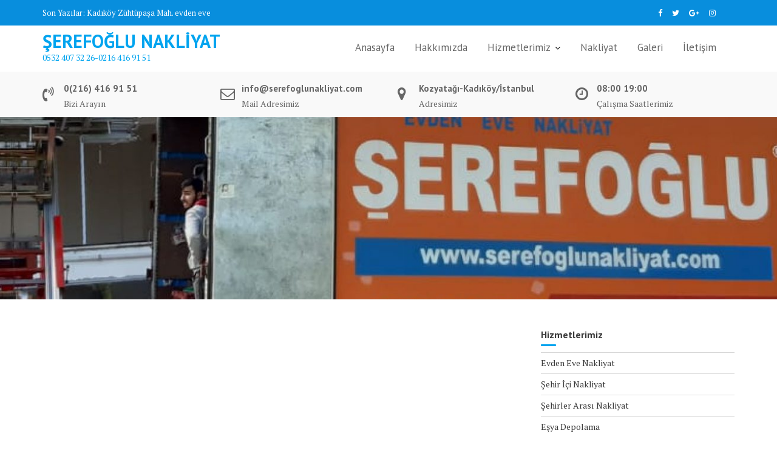

--- FILE ---
content_type: text/html; charset=UTF-8
request_url: https://www.serefoglunakliyat.com/beykoz-ortacesme-mahallesi/
body_size: 12368
content:
<!DOCTYPE html><html lang="tr">
        	<head>

		        <meta charset="UTF-8">
        <meta name="viewport" content="width=device-width, initial-scale=1">
        <link rel="profile" href="//gmpg.org/xfn/11">
        <link rel="pingback" href="https://www.serefoglunakliyat.com/xmlrpc.php">
        <title>BEYKOZ Ortaçeşme mahallesi | ŞEREFOĞLU NAKLİYAT</title>
<meta name='robots' content='max-image-preview:large' />

<!-- All in One SEO Pack 2.9.1 by Michael Torbert of Semper Fi Web Design[310,370] -->
<meta name="description"  content="Güçlü, modern, ihtiyaç duyulan her yerde hizmet sunabiliriz." />

<link rel="canonical" href="https://www.serefoglunakliyat.com/beykoz-ortacesme-mahallesi/" />
<!-- /all in one seo pack -->
<link rel='dns-prefetch' href='//www.googletagmanager.com' />
<link rel='dns-prefetch' href='//fonts.googleapis.com' />
<link rel='dns-prefetch' href='//pagead2.googlesyndication.com' />
<link rel="alternate" type="application/rss+xml" title="ŞEREFOĞLU NAKLİYAT &raquo; beslemesi" href="https://www.serefoglunakliyat.com/feed/" />
<link rel="alternate" type="application/rss+xml" title="ŞEREFOĞLU NAKLİYAT &raquo; yorum beslemesi" href="https://www.serefoglunakliyat.com/comments/feed/" />
<link rel="alternate" type="application/rss+xml" title="ŞEREFOĞLU NAKLİYAT &raquo; BEYKOZ Ortaçeşme mahallesi yorum beslemesi" href="https://www.serefoglunakliyat.com/beykoz-ortacesme-mahallesi/feed/" />
<script type="text/javascript">
window._wpemojiSettings = {"baseUrl":"https:\/\/s.w.org\/images\/core\/emoji\/14.0.0\/72x72\/","ext":".png","svgUrl":"https:\/\/s.w.org\/images\/core\/emoji\/14.0.0\/svg\/","svgExt":".svg","source":{"concatemoji":"https:\/\/www.serefoglunakliyat.com\/wp-includes\/js\/wp-emoji-release.min.js?ver=6.2.8"}};
/*! This file is auto-generated */
!function(e,a,t){var n,r,o,i=a.createElement("canvas"),p=i.getContext&&i.getContext("2d");function s(e,t){p.clearRect(0,0,i.width,i.height),p.fillText(e,0,0);e=i.toDataURL();return p.clearRect(0,0,i.width,i.height),p.fillText(t,0,0),e===i.toDataURL()}function c(e){var t=a.createElement("script");t.src=e,t.defer=t.type="text/javascript",a.getElementsByTagName("head")[0].appendChild(t)}for(o=Array("flag","emoji"),t.supports={everything:!0,everythingExceptFlag:!0},r=0;r<o.length;r++)t.supports[o[r]]=function(e){if(p&&p.fillText)switch(p.textBaseline="top",p.font="600 32px Arial",e){case"flag":return s("\ud83c\udff3\ufe0f\u200d\u26a7\ufe0f","\ud83c\udff3\ufe0f\u200b\u26a7\ufe0f")?!1:!s("\ud83c\uddfa\ud83c\uddf3","\ud83c\uddfa\u200b\ud83c\uddf3")&&!s("\ud83c\udff4\udb40\udc67\udb40\udc62\udb40\udc65\udb40\udc6e\udb40\udc67\udb40\udc7f","\ud83c\udff4\u200b\udb40\udc67\u200b\udb40\udc62\u200b\udb40\udc65\u200b\udb40\udc6e\u200b\udb40\udc67\u200b\udb40\udc7f");case"emoji":return!s("\ud83e\udef1\ud83c\udffb\u200d\ud83e\udef2\ud83c\udfff","\ud83e\udef1\ud83c\udffb\u200b\ud83e\udef2\ud83c\udfff")}return!1}(o[r]),t.supports.everything=t.supports.everything&&t.supports[o[r]],"flag"!==o[r]&&(t.supports.everythingExceptFlag=t.supports.everythingExceptFlag&&t.supports[o[r]]);t.supports.everythingExceptFlag=t.supports.everythingExceptFlag&&!t.supports.flag,t.DOMReady=!1,t.readyCallback=function(){t.DOMReady=!0},t.supports.everything||(n=function(){t.readyCallback()},a.addEventListener?(a.addEventListener("DOMContentLoaded",n,!1),e.addEventListener("load",n,!1)):(e.attachEvent("onload",n),a.attachEvent("onreadystatechange",function(){"complete"===a.readyState&&t.readyCallback()})),(e=t.source||{}).concatemoji?c(e.concatemoji):e.wpemoji&&e.twemoji&&(c(e.twemoji),c(e.wpemoji)))}(window,document,window._wpemojiSettings);
</script>
<style type="text/css">
img.wp-smiley,
img.emoji {
	display: inline !important;
	border: none !important;
	box-shadow: none !important;
	height: 1em !important;
	width: 1em !important;
	margin: 0 0.07em !important;
	vertical-align: -0.1em !important;
	background: none !important;
	padding: 0 !important;
}
</style>
	<link rel='stylesheet' id='wp-block-library-css' href='https://www.serefoglunakliyat.com/wp-includes/css/dist/block-library/style.min.css?ver=6.2.8' type='text/css' media='all' />
<style id='wp-block-library-theme-inline-css' type='text/css'>
.wp-block-audio figcaption{color:#555;font-size:13px;text-align:center}.is-dark-theme .wp-block-audio figcaption{color:hsla(0,0%,100%,.65)}.wp-block-audio{margin:0 0 1em}.wp-block-code{border:1px solid #ccc;border-radius:4px;font-family:Menlo,Consolas,monaco,monospace;padding:.8em 1em}.wp-block-embed figcaption{color:#555;font-size:13px;text-align:center}.is-dark-theme .wp-block-embed figcaption{color:hsla(0,0%,100%,.65)}.wp-block-embed{margin:0 0 1em}.blocks-gallery-caption{color:#555;font-size:13px;text-align:center}.is-dark-theme .blocks-gallery-caption{color:hsla(0,0%,100%,.65)}.wp-block-image figcaption{color:#555;font-size:13px;text-align:center}.is-dark-theme .wp-block-image figcaption{color:hsla(0,0%,100%,.65)}.wp-block-image{margin:0 0 1em}.wp-block-pullquote{border-bottom:4px solid;border-top:4px solid;color:currentColor;margin-bottom:1.75em}.wp-block-pullquote cite,.wp-block-pullquote footer,.wp-block-pullquote__citation{color:currentColor;font-size:.8125em;font-style:normal;text-transform:uppercase}.wp-block-quote{border-left:.25em solid;margin:0 0 1.75em;padding-left:1em}.wp-block-quote cite,.wp-block-quote footer{color:currentColor;font-size:.8125em;font-style:normal;position:relative}.wp-block-quote.has-text-align-right{border-left:none;border-right:.25em solid;padding-left:0;padding-right:1em}.wp-block-quote.has-text-align-center{border:none;padding-left:0}.wp-block-quote.is-large,.wp-block-quote.is-style-large,.wp-block-quote.is-style-plain{border:none}.wp-block-search .wp-block-search__label{font-weight:700}.wp-block-search__button{border:1px solid #ccc;padding:.375em .625em}:where(.wp-block-group.has-background){padding:1.25em 2.375em}.wp-block-separator.has-css-opacity{opacity:.4}.wp-block-separator{border:none;border-bottom:2px solid;margin-left:auto;margin-right:auto}.wp-block-separator.has-alpha-channel-opacity{opacity:1}.wp-block-separator:not(.is-style-wide):not(.is-style-dots){width:100px}.wp-block-separator.has-background:not(.is-style-dots){border-bottom:none;height:1px}.wp-block-separator.has-background:not(.is-style-wide):not(.is-style-dots){height:2px}.wp-block-table{margin:0 0 1em}.wp-block-table td,.wp-block-table th{word-break:normal}.wp-block-table figcaption{color:#555;font-size:13px;text-align:center}.is-dark-theme .wp-block-table figcaption{color:hsla(0,0%,100%,.65)}.wp-block-video figcaption{color:#555;font-size:13px;text-align:center}.is-dark-theme .wp-block-video figcaption{color:hsla(0,0%,100%,.65)}.wp-block-video{margin:0 0 1em}.wp-block-template-part.has-background{margin-bottom:0;margin-top:0;padding:1.25em 2.375em}
</style>
<link rel='stylesheet' id='classic-theme-styles-css' href='https://www.serefoglunakliyat.com/wp-includes/css/classic-themes.min.css?ver=6.2.8' type='text/css' media='all' />
<style id='global-styles-inline-css' type='text/css'>
body{--wp--preset--color--black: #000000;--wp--preset--color--cyan-bluish-gray: #abb8c3;--wp--preset--color--white: #ffffff;--wp--preset--color--pale-pink: #f78da7;--wp--preset--color--vivid-red: #cf2e2e;--wp--preset--color--luminous-vivid-orange: #ff6900;--wp--preset--color--luminous-vivid-amber: #fcb900;--wp--preset--color--light-green-cyan: #7bdcb5;--wp--preset--color--vivid-green-cyan: #00d084;--wp--preset--color--pale-cyan-blue: #8ed1fc;--wp--preset--color--vivid-cyan-blue: #0693e3;--wp--preset--color--vivid-purple: #9b51e0;--wp--preset--gradient--vivid-cyan-blue-to-vivid-purple: linear-gradient(135deg,rgba(6,147,227,1) 0%,rgb(155,81,224) 100%);--wp--preset--gradient--light-green-cyan-to-vivid-green-cyan: linear-gradient(135deg,rgb(122,220,180) 0%,rgb(0,208,130) 100%);--wp--preset--gradient--luminous-vivid-amber-to-luminous-vivid-orange: linear-gradient(135deg,rgba(252,185,0,1) 0%,rgba(255,105,0,1) 100%);--wp--preset--gradient--luminous-vivid-orange-to-vivid-red: linear-gradient(135deg,rgba(255,105,0,1) 0%,rgb(207,46,46) 100%);--wp--preset--gradient--very-light-gray-to-cyan-bluish-gray: linear-gradient(135deg,rgb(238,238,238) 0%,rgb(169,184,195) 100%);--wp--preset--gradient--cool-to-warm-spectrum: linear-gradient(135deg,rgb(74,234,220) 0%,rgb(151,120,209) 20%,rgb(207,42,186) 40%,rgb(238,44,130) 60%,rgb(251,105,98) 80%,rgb(254,248,76) 100%);--wp--preset--gradient--blush-light-purple: linear-gradient(135deg,rgb(255,206,236) 0%,rgb(152,150,240) 100%);--wp--preset--gradient--blush-bordeaux: linear-gradient(135deg,rgb(254,205,165) 0%,rgb(254,45,45) 50%,rgb(107,0,62) 100%);--wp--preset--gradient--luminous-dusk: linear-gradient(135deg,rgb(255,203,112) 0%,rgb(199,81,192) 50%,rgb(65,88,208) 100%);--wp--preset--gradient--pale-ocean: linear-gradient(135deg,rgb(255,245,203) 0%,rgb(182,227,212) 50%,rgb(51,167,181) 100%);--wp--preset--gradient--electric-grass: linear-gradient(135deg,rgb(202,248,128) 0%,rgb(113,206,126) 100%);--wp--preset--gradient--midnight: linear-gradient(135deg,rgb(2,3,129) 0%,rgb(40,116,252) 100%);--wp--preset--duotone--dark-grayscale: url('#wp-duotone-dark-grayscale');--wp--preset--duotone--grayscale: url('#wp-duotone-grayscale');--wp--preset--duotone--purple-yellow: url('#wp-duotone-purple-yellow');--wp--preset--duotone--blue-red: url('#wp-duotone-blue-red');--wp--preset--duotone--midnight: url('#wp-duotone-midnight');--wp--preset--duotone--magenta-yellow: url('#wp-duotone-magenta-yellow');--wp--preset--duotone--purple-green: url('#wp-duotone-purple-green');--wp--preset--duotone--blue-orange: url('#wp-duotone-blue-orange');--wp--preset--font-size--small: 13px;--wp--preset--font-size--medium: 20px;--wp--preset--font-size--large: 36px;--wp--preset--font-size--x-large: 42px;--wp--preset--spacing--20: 0.44rem;--wp--preset--spacing--30: 0.67rem;--wp--preset--spacing--40: 1rem;--wp--preset--spacing--50: 1.5rem;--wp--preset--spacing--60: 2.25rem;--wp--preset--spacing--70: 3.38rem;--wp--preset--spacing--80: 5.06rem;--wp--preset--shadow--natural: 6px 6px 9px rgba(0, 0, 0, 0.2);--wp--preset--shadow--deep: 12px 12px 50px rgba(0, 0, 0, 0.4);--wp--preset--shadow--sharp: 6px 6px 0px rgba(0, 0, 0, 0.2);--wp--preset--shadow--outlined: 6px 6px 0px -3px rgba(255, 255, 255, 1), 6px 6px rgba(0, 0, 0, 1);--wp--preset--shadow--crisp: 6px 6px 0px rgba(0, 0, 0, 1);}:where(.is-layout-flex){gap: 0.5em;}body .is-layout-flow > .alignleft{float: left;margin-inline-start: 0;margin-inline-end: 2em;}body .is-layout-flow > .alignright{float: right;margin-inline-start: 2em;margin-inline-end: 0;}body .is-layout-flow > .aligncenter{margin-left: auto !important;margin-right: auto !important;}body .is-layout-constrained > .alignleft{float: left;margin-inline-start: 0;margin-inline-end: 2em;}body .is-layout-constrained > .alignright{float: right;margin-inline-start: 2em;margin-inline-end: 0;}body .is-layout-constrained > .aligncenter{margin-left: auto !important;margin-right: auto !important;}body .is-layout-constrained > :where(:not(.alignleft):not(.alignright):not(.alignfull)){max-width: var(--wp--style--global--content-size);margin-left: auto !important;margin-right: auto !important;}body .is-layout-constrained > .alignwide{max-width: var(--wp--style--global--wide-size);}body .is-layout-flex{display: flex;}body .is-layout-flex{flex-wrap: wrap;align-items: center;}body .is-layout-flex > *{margin: 0;}:where(.wp-block-columns.is-layout-flex){gap: 2em;}.has-black-color{color: var(--wp--preset--color--black) !important;}.has-cyan-bluish-gray-color{color: var(--wp--preset--color--cyan-bluish-gray) !important;}.has-white-color{color: var(--wp--preset--color--white) !important;}.has-pale-pink-color{color: var(--wp--preset--color--pale-pink) !important;}.has-vivid-red-color{color: var(--wp--preset--color--vivid-red) !important;}.has-luminous-vivid-orange-color{color: var(--wp--preset--color--luminous-vivid-orange) !important;}.has-luminous-vivid-amber-color{color: var(--wp--preset--color--luminous-vivid-amber) !important;}.has-light-green-cyan-color{color: var(--wp--preset--color--light-green-cyan) !important;}.has-vivid-green-cyan-color{color: var(--wp--preset--color--vivid-green-cyan) !important;}.has-pale-cyan-blue-color{color: var(--wp--preset--color--pale-cyan-blue) !important;}.has-vivid-cyan-blue-color{color: var(--wp--preset--color--vivid-cyan-blue) !important;}.has-vivid-purple-color{color: var(--wp--preset--color--vivid-purple) !important;}.has-black-background-color{background-color: var(--wp--preset--color--black) !important;}.has-cyan-bluish-gray-background-color{background-color: var(--wp--preset--color--cyan-bluish-gray) !important;}.has-white-background-color{background-color: var(--wp--preset--color--white) !important;}.has-pale-pink-background-color{background-color: var(--wp--preset--color--pale-pink) !important;}.has-vivid-red-background-color{background-color: var(--wp--preset--color--vivid-red) !important;}.has-luminous-vivid-orange-background-color{background-color: var(--wp--preset--color--luminous-vivid-orange) !important;}.has-luminous-vivid-amber-background-color{background-color: var(--wp--preset--color--luminous-vivid-amber) !important;}.has-light-green-cyan-background-color{background-color: var(--wp--preset--color--light-green-cyan) !important;}.has-vivid-green-cyan-background-color{background-color: var(--wp--preset--color--vivid-green-cyan) !important;}.has-pale-cyan-blue-background-color{background-color: var(--wp--preset--color--pale-cyan-blue) !important;}.has-vivid-cyan-blue-background-color{background-color: var(--wp--preset--color--vivid-cyan-blue) !important;}.has-vivid-purple-background-color{background-color: var(--wp--preset--color--vivid-purple) !important;}.has-black-border-color{border-color: var(--wp--preset--color--black) !important;}.has-cyan-bluish-gray-border-color{border-color: var(--wp--preset--color--cyan-bluish-gray) !important;}.has-white-border-color{border-color: var(--wp--preset--color--white) !important;}.has-pale-pink-border-color{border-color: var(--wp--preset--color--pale-pink) !important;}.has-vivid-red-border-color{border-color: var(--wp--preset--color--vivid-red) !important;}.has-luminous-vivid-orange-border-color{border-color: var(--wp--preset--color--luminous-vivid-orange) !important;}.has-luminous-vivid-amber-border-color{border-color: var(--wp--preset--color--luminous-vivid-amber) !important;}.has-light-green-cyan-border-color{border-color: var(--wp--preset--color--light-green-cyan) !important;}.has-vivid-green-cyan-border-color{border-color: var(--wp--preset--color--vivid-green-cyan) !important;}.has-pale-cyan-blue-border-color{border-color: var(--wp--preset--color--pale-cyan-blue) !important;}.has-vivid-cyan-blue-border-color{border-color: var(--wp--preset--color--vivid-cyan-blue) !important;}.has-vivid-purple-border-color{border-color: var(--wp--preset--color--vivid-purple) !important;}.has-vivid-cyan-blue-to-vivid-purple-gradient-background{background: var(--wp--preset--gradient--vivid-cyan-blue-to-vivid-purple) !important;}.has-light-green-cyan-to-vivid-green-cyan-gradient-background{background: var(--wp--preset--gradient--light-green-cyan-to-vivid-green-cyan) !important;}.has-luminous-vivid-amber-to-luminous-vivid-orange-gradient-background{background: var(--wp--preset--gradient--luminous-vivid-amber-to-luminous-vivid-orange) !important;}.has-luminous-vivid-orange-to-vivid-red-gradient-background{background: var(--wp--preset--gradient--luminous-vivid-orange-to-vivid-red) !important;}.has-very-light-gray-to-cyan-bluish-gray-gradient-background{background: var(--wp--preset--gradient--very-light-gray-to-cyan-bluish-gray) !important;}.has-cool-to-warm-spectrum-gradient-background{background: var(--wp--preset--gradient--cool-to-warm-spectrum) !important;}.has-blush-light-purple-gradient-background{background: var(--wp--preset--gradient--blush-light-purple) !important;}.has-blush-bordeaux-gradient-background{background: var(--wp--preset--gradient--blush-bordeaux) !important;}.has-luminous-dusk-gradient-background{background: var(--wp--preset--gradient--luminous-dusk) !important;}.has-pale-ocean-gradient-background{background: var(--wp--preset--gradient--pale-ocean) !important;}.has-electric-grass-gradient-background{background: var(--wp--preset--gradient--electric-grass) !important;}.has-midnight-gradient-background{background: var(--wp--preset--gradient--midnight) !important;}.has-small-font-size{font-size: var(--wp--preset--font-size--small) !important;}.has-medium-font-size{font-size: var(--wp--preset--font-size--medium) !important;}.has-large-font-size{font-size: var(--wp--preset--font-size--large) !important;}.has-x-large-font-size{font-size: var(--wp--preset--font-size--x-large) !important;}
.wp-block-navigation a:where(:not(.wp-element-button)){color: inherit;}
:where(.wp-block-columns.is-layout-flex){gap: 2em;}
.wp-block-pullquote{font-size: 1.5em;line-height: 1.6;}
</style>
<link rel='stylesheet' id='contact-form-7-css' href='https://www.serefoglunakliyat.com/wp-content/plugins/contact-form-7/includes/css/styles.css?ver=5.0.5' type='text/css' media='all' />
<link rel='stylesheet' id='medical-circle-googleapis-css' href='//fonts.googleapis.com/css?family=PT+Sans:400,700|PT+Serif:400,700' type='text/css' media='all' />
<link rel='stylesheet' id='bootstrap-css' href='https://www.serefoglunakliyat.com/wp-content/themes/medical-circle/assets/library/bootstrap/css/bootstrap.min.css?ver=3.3.6' type='text/css' media='all' />
<link rel='stylesheet' id='font-awesome-css' href='https://www.serefoglunakliyat.com/wp-content/themes/medical-circle/assets/library/Font-Awesome/css/font-awesome.min.css?ver=4.5.0' type='text/css' media='all' />
<link rel='stylesheet' id='slick-css' href='https://www.serefoglunakliyat.com/wp-content/themes/medical-circle/assets/library/slick/slick.css?ver=1.3.3' type='text/css' media='all' />
<link rel='stylesheet' id='magnific-popup-css' href='https://www.serefoglunakliyat.com/wp-content/themes/medical-circle/assets/library/magnific-popup/magnific-popup.css?ver=1.1.0' type='text/css' media='all' />
<link rel='stylesheet' id='medical-circle-style-css' href='https://www.serefoglunakliyat.com/wp-content/themes/medical-circle/style.css?ver=6.2.8' type='text/css' media='all' />
<style id='medical-circle-style-inline-css' type='text/css'>

              .inner-main-title {
                background-image:url('https://www.serefoglunakliyat.com/wp-content/uploads/cropped-ca7e23b3-2548-43bd-a79f-f6caefdc575f-1.jpg');
                background-repeat:no-repeat;
                background-size:cover;
                background-attachment:fixed;
                background-position: center; 
                height: 300px;
            }
            .top-header,
            article.post .entry-header .year,
            .wpcf7-form input.wpcf7-submit ::before ,
            .btn-primary::before {
                background-color: #088edd;
            }
            .site-footer{
                background-color: #3a3a3a;
            }
            .copy-right{
                background-color: #2d2d2d;
            }
	        .site-title,
	        .site-title a,
	        .site-description,
	        .site-description a,
            a:hover,
            a:active,
            a:focus,
            .widget li a:hover,
            .posted-on a:hover,
            .author.vcard a:hover,
            .cat-links a:hover,
            .comments-link a:hover,
            .edit-link a:hover,
            .tags-links a:hover,
            .byline a:hover,
            .main-navigation .acme-normal-page .current_page_item a,
            .main-navigation .acme-normal-page .current-menu-item a,
            .main-navigation .active a,
            .main-navigation .navbar-nav >li a:hover,
            .team-item h3 a:hover,
            .news-notice-content .news-content a:hover,
            .single-item .fa,
            .department-title-wrapper .department-title.active a,
			.department-title-wrapper .department-title.active a i,
			.department-title-wrapper .department-title:hover a,
			 .at-social .socials li a{
                color: #00a4ef;
            }
            .navbar .navbar-toggle:hover,
            .main-navigation .current_page_ancestor > a:before,
            .comment-form .form-submit input,
            .btn-primary,
            .line > span,
            .wpcf7-form input.wpcf7-submit,
            .wpcf7-form input.wpcf7-submit:hover,
            i.slick-arrow:hover,
            article.post .entry-header,
            .sm-up-container,
            .btn-primary.btn-reverse:before,
            #at-shortcode-bootstrap-modal .modal-header{
                background-color: #00a4ef;
                color:#fff;
            }
            .blog article.sticky{
                border: 2px solid #00a4ef;
            }
</style>
<link rel='stylesheet' id='medical-circle-block-front-styles-css' href='https://www.serefoglunakliyat.com/wp-content/themes/medical-circle/acmethemes/gutenberg/gutenberg-front.css?ver=1.0' type='text/css' media='all' />
<script type='text/javascript' src='https://www.serefoglunakliyat.com/wp-includes/js/jquery/jquery.min.js?ver=3.6.4' id='jquery-core-js'></script>
<script type='text/javascript' src='https://www.serefoglunakliyat.com/wp-includes/js/jquery/jquery-migrate.min.js?ver=3.4.0' id='jquery-migrate-js'></script>
<!--[if lt IE 9]>
<script type='text/javascript' src='https://www.serefoglunakliyat.com/wp-content/themes/medical-circle/assets/library/html5shiv/html5shiv.min.js?ver=3.7.3' id='html5-js'></script>
<![endif]-->
<!--[if lt IE 9]>
<script type='text/javascript' src='https://www.serefoglunakliyat.com/wp-content/themes/medical-circle/assets/library/respond/respond.min.js?ver=1.1.2' id='respond-js'></script>
<![endif]-->

<!-- Site Kit tarafından eklenen Google etiketi (gtag.js) snippet&#039;i -->
<!-- Google Analytics snippet added by Site Kit -->
<script type='text/javascript' src='https://www.googletagmanager.com/gtag/js?id=GT-M3998M6G' id='google_gtagjs-js' async></script>
<script type='text/javascript' id='google_gtagjs-js-after'>
window.dataLayer = window.dataLayer || [];function gtag(){dataLayer.push(arguments);}
gtag("set","linker",{"domains":["www.serefoglunakliyat.com"]});
gtag("js", new Date());
gtag("set", "developer_id.dZTNiMT", true);
gtag("config", "GT-M3998M6G");
 window._googlesitekit = window._googlesitekit || {}; window._googlesitekit.throttledEvents = []; window._googlesitekit.gtagEvent = (name, data) => { var key = JSON.stringify( { name, data } ); if ( !! window._googlesitekit.throttledEvents[ key ] ) { return; } window._googlesitekit.throttledEvents[ key ] = true; setTimeout( () => { delete window._googlesitekit.throttledEvents[ key ]; }, 5 ); gtag( "event", name, { ...data, event_source: "site-kit" } ); }; 
</script>
<link rel="https://api.w.org/" href="https://www.serefoglunakliyat.com/wp-json/" /><link rel="alternate" type="application/json" href="https://www.serefoglunakliyat.com/wp-json/wp/v2/posts/1628" /><link rel="EditURI" type="application/rsd+xml" title="RSD" href="https://www.serefoglunakliyat.com/xmlrpc.php?rsd" />
<link rel="wlwmanifest" type="application/wlwmanifest+xml" href="https://www.serefoglunakliyat.com/wp-includes/wlwmanifest.xml" />
<meta name="generator" content="WordPress 6.2.8" />
<link rel='shortlink' href='https://www.serefoglunakliyat.com/?p=1628' />
<link rel="alternate" type="application/json+oembed" href="https://www.serefoglunakliyat.com/wp-json/oembed/1.0/embed?url=https%3A%2F%2Fwww.serefoglunakliyat.com%2Fbeykoz-ortacesme-mahallesi%2F" />
<link rel="alternate" type="text/xml+oembed" href="https://www.serefoglunakliyat.com/wp-json/oembed/1.0/embed?url=https%3A%2F%2Fwww.serefoglunakliyat.com%2Fbeykoz-ortacesme-mahallesi%2F&#038;format=xml" />
<meta name="generator" content="Site Kit by Google 1.165.0" />
<!-- Site Kit tarafından eklenen Google AdSense meta etiketleri -->
<meta name="google-adsense-platform-account" content="ca-host-pub-2644536267352236">
<meta name="google-adsense-platform-domain" content="sitekit.withgoogle.com">
<!-- Site Kit tarafından eklenen Google AdSense meta etiketlerine son verin -->

<!-- Google AdSense snippet added by Site Kit -->
<script async="async" src="https://pagead2.googlesyndication.com/pagead/js/adsbygoogle.js?client=ca-pub-3228285071868595&amp;host=ca-host-pub-2644536267352236" crossorigin="anonymous" type="text/javascript"></script>

<!-- End Google AdSense snippet added by Site Kit -->

	</head>
<body class="post-template-default single single-post postid-1628 single-format-standard acme-animate right-sidebar">

<svg xmlns="http://www.w3.org/2000/svg" viewBox="0 0 0 0" width="0" height="0" focusable="false" role="none" style="visibility: hidden; position: absolute; left: -9999px; overflow: hidden;" ><defs><filter id="wp-duotone-dark-grayscale"><feColorMatrix color-interpolation-filters="sRGB" type="matrix" values=" .299 .587 .114 0 0 .299 .587 .114 0 0 .299 .587 .114 0 0 .299 .587 .114 0 0 " /><feComponentTransfer color-interpolation-filters="sRGB" ><feFuncR type="table" tableValues="0 0.49803921568627" /><feFuncG type="table" tableValues="0 0.49803921568627" /><feFuncB type="table" tableValues="0 0.49803921568627" /><feFuncA type="table" tableValues="1 1" /></feComponentTransfer><feComposite in2="SourceGraphic" operator="in" /></filter></defs></svg><svg xmlns="http://www.w3.org/2000/svg" viewBox="0 0 0 0" width="0" height="0" focusable="false" role="none" style="visibility: hidden; position: absolute; left: -9999px; overflow: hidden;" ><defs><filter id="wp-duotone-grayscale"><feColorMatrix color-interpolation-filters="sRGB" type="matrix" values=" .299 .587 .114 0 0 .299 .587 .114 0 0 .299 .587 .114 0 0 .299 .587 .114 0 0 " /><feComponentTransfer color-interpolation-filters="sRGB" ><feFuncR type="table" tableValues="0 1" /><feFuncG type="table" tableValues="0 1" /><feFuncB type="table" tableValues="0 1" /><feFuncA type="table" tableValues="1 1" /></feComponentTransfer><feComposite in2="SourceGraphic" operator="in" /></filter></defs></svg><svg xmlns="http://www.w3.org/2000/svg" viewBox="0 0 0 0" width="0" height="0" focusable="false" role="none" style="visibility: hidden; position: absolute; left: -9999px; overflow: hidden;" ><defs><filter id="wp-duotone-purple-yellow"><feColorMatrix color-interpolation-filters="sRGB" type="matrix" values=" .299 .587 .114 0 0 .299 .587 .114 0 0 .299 .587 .114 0 0 .299 .587 .114 0 0 " /><feComponentTransfer color-interpolation-filters="sRGB" ><feFuncR type="table" tableValues="0.54901960784314 0.98823529411765" /><feFuncG type="table" tableValues="0 1" /><feFuncB type="table" tableValues="0.71764705882353 0.25490196078431" /><feFuncA type="table" tableValues="1 1" /></feComponentTransfer><feComposite in2="SourceGraphic" operator="in" /></filter></defs></svg><svg xmlns="http://www.w3.org/2000/svg" viewBox="0 0 0 0" width="0" height="0" focusable="false" role="none" style="visibility: hidden; position: absolute; left: -9999px; overflow: hidden;" ><defs><filter id="wp-duotone-blue-red"><feColorMatrix color-interpolation-filters="sRGB" type="matrix" values=" .299 .587 .114 0 0 .299 .587 .114 0 0 .299 .587 .114 0 0 .299 .587 .114 0 0 " /><feComponentTransfer color-interpolation-filters="sRGB" ><feFuncR type="table" tableValues="0 1" /><feFuncG type="table" tableValues="0 0.27843137254902" /><feFuncB type="table" tableValues="0.5921568627451 0.27843137254902" /><feFuncA type="table" tableValues="1 1" /></feComponentTransfer><feComposite in2="SourceGraphic" operator="in" /></filter></defs></svg><svg xmlns="http://www.w3.org/2000/svg" viewBox="0 0 0 0" width="0" height="0" focusable="false" role="none" style="visibility: hidden; position: absolute; left: -9999px; overflow: hidden;" ><defs><filter id="wp-duotone-midnight"><feColorMatrix color-interpolation-filters="sRGB" type="matrix" values=" .299 .587 .114 0 0 .299 .587 .114 0 0 .299 .587 .114 0 0 .299 .587 .114 0 0 " /><feComponentTransfer color-interpolation-filters="sRGB" ><feFuncR type="table" tableValues="0 0" /><feFuncG type="table" tableValues="0 0.64705882352941" /><feFuncB type="table" tableValues="0 1" /><feFuncA type="table" tableValues="1 1" /></feComponentTransfer><feComposite in2="SourceGraphic" operator="in" /></filter></defs></svg><svg xmlns="http://www.w3.org/2000/svg" viewBox="0 0 0 0" width="0" height="0" focusable="false" role="none" style="visibility: hidden; position: absolute; left: -9999px; overflow: hidden;" ><defs><filter id="wp-duotone-magenta-yellow"><feColorMatrix color-interpolation-filters="sRGB" type="matrix" values=" .299 .587 .114 0 0 .299 .587 .114 0 0 .299 .587 .114 0 0 .299 .587 .114 0 0 " /><feComponentTransfer color-interpolation-filters="sRGB" ><feFuncR type="table" tableValues="0.78039215686275 1" /><feFuncG type="table" tableValues="0 0.94901960784314" /><feFuncB type="table" tableValues="0.35294117647059 0.47058823529412" /><feFuncA type="table" tableValues="1 1" /></feComponentTransfer><feComposite in2="SourceGraphic" operator="in" /></filter></defs></svg><svg xmlns="http://www.w3.org/2000/svg" viewBox="0 0 0 0" width="0" height="0" focusable="false" role="none" style="visibility: hidden; position: absolute; left: -9999px; overflow: hidden;" ><defs><filter id="wp-duotone-purple-green"><feColorMatrix color-interpolation-filters="sRGB" type="matrix" values=" .299 .587 .114 0 0 .299 .587 .114 0 0 .299 .587 .114 0 0 .299 .587 .114 0 0 " /><feComponentTransfer color-interpolation-filters="sRGB" ><feFuncR type="table" tableValues="0.65098039215686 0.40392156862745" /><feFuncG type="table" tableValues="0 1" /><feFuncB type="table" tableValues="0.44705882352941 0.4" /><feFuncA type="table" tableValues="1 1" /></feComponentTransfer><feComposite in2="SourceGraphic" operator="in" /></filter></defs></svg><svg xmlns="http://www.w3.org/2000/svg" viewBox="0 0 0 0" width="0" height="0" focusable="false" role="none" style="visibility: hidden; position: absolute; left: -9999px; overflow: hidden;" ><defs><filter id="wp-duotone-blue-orange"><feColorMatrix color-interpolation-filters="sRGB" type="matrix" values=" .299 .587 .114 0 0 .299 .587 .114 0 0 .299 .587 .114 0 0 .299 .587 .114 0 0 " /><feComponentTransfer color-interpolation-filters="sRGB" ><feFuncR type="table" tableValues="0.098039215686275 1" /><feFuncG type="table" tableValues="0 0.66274509803922" /><feFuncB type="table" tableValues="0.84705882352941 0.41960784313725" /><feFuncA type="table" tableValues="1 1" /></feComponentTransfer><feComposite in2="SourceGraphic" operator="in" /></filter></defs></svg>        <div class="site" id="page">
                <a class="skip-link screen-reader-text" href="#content">Skip to content</a>
                    <div class="top-header">
                <div class="container">
                    <div class="row">
                        <div class="col-sm-6 text-left">
                            				<div class="top-header-latest-posts at-display-inline-block">
					<div class="bn-title at-display-inline-block">
						Son Yazılar:					</div>
					<div class="news-notice-content at-display-inline-block">
													<span class="news-content">
								<a href="https://www.serefoglunakliyat.com/kadikoy-zuhtupasa-mah-evden-eve/" title="Kadıköy Zühtüpaşa Mah. evden eve">
									Kadıköy Zühtüpaşa Mah. evden eve								</a>
							</span>
													<span class="news-content">
								<a href="https://www.serefoglunakliyat.com/kadikoy-suadiye-mah/" title="Kadıköy Suadiye Mah.">
									Kadıköy Suadiye Mah.								</a>
							</span>
													<span class="news-content">
								<a href="https://www.serefoglunakliyat.com/kadikoy-saahrayicedit-mah-evden-eve/" title="Kadıköy Sahrayıcedit Mah. evden eve">
									Kadıköy Sahrayıcedit Mah. evden eve								</a>
							</span>
													<span class="news-content">
								<a href="https://www.serefoglunakliyat.com/kadikoy-rasimpasa-mah-evden-eve/" title="Kadıköy Rasimpaşa Mah. evden eve">
									Kadıköy Rasimpaşa Mah. evden eve								</a>
							</span>
													<span class="news-content">
								<a href="https://www.serefoglunakliyat.com/kadikoy-osmanaga-mah-evden-eve/" title="Kadıköy Osmanağa Mah. evden eve">
									Kadıköy Osmanağa Mah. evden eve								</a>
							</span>
											</div>
				</div> <!-- .header-latest-posts -->
				                        </div>
                        <div class="col-sm-6 text-right">
                            <ul class="socials at-display-inline-block"><li><a href="https://www.facebook.com/" target="_blank"><i class="fa fa-facebook"></i></a></li><li><a href="https://twitter.com/" target="_blank"><i class="fa fa-twitter"></i></a></li><li><a href="https://plus.google.com/" target="_blank"><i class="fa fa-google-plus"></i></a></li><li><a href="https://www.instagram.com/" target="_blank"><i class="fa fa-instagram"></i></a></li></ul>                        </div>
                    </div>
                </div>
            </div>
                    <div class="navbar at-navbar " id="navbar" role="navigation">
            <div class="container">
                <div class="navbar-header">
                    <button type="button" class="navbar-toggle" data-toggle="collapse" data-target=".navbar-collapse"><i class="fa fa-bars"></i></button>
                                                    <p class="site-title">
                                    <a href="https://www.serefoglunakliyat.com/" title="ŞEREFOĞLU NAKLİYAT" rel="home">ŞEREFOĞLU NAKLİYAT</a>
                                </p>
                                                            <p class="site-description">0532 407 32 26-0216 416 91 51</p>
                                            </div>
                                <div class="main-navigation navbar-collapse collapse">
                    <ul id="primary-menu" class="nav navbar-nav navbar-right acme-normal-page"><li id="menu-item-259" class="menu-item menu-item-type-custom menu-item-object-custom menu-item-home menu-item-259"><a href="http://www.serefoglunakliyat.com">Anasayfa</a></li>
<li id="menu-item-258" class="menu-item menu-item-type-post_type menu-item-object-page menu-item-258"><a href="https://www.serefoglunakliyat.com/hakkimizda/">Hakkımızda</a></li>
<li id="menu-item-260" class="menu-item menu-item-type-custom menu-item-object-custom menu-item-has-children menu-item-260"><a href="#">Hizmetlerimiz</a>
<ul class="sub-menu">
	<li id="menu-item-331" class="menu-item menu-item-type-post_type menu-item-object-page menu-item-331"><a href="https://www.serefoglunakliyat.com/evden-eve-nakliyat/">Evden Eve Nakliyat</a></li>
	<li id="menu-item-252" class="menu-item menu-item-type-post_type menu-item-object-page menu-item-252"><a href="https://www.serefoglunakliyat.com/sehir-ici-nakliyat/">Şehir İçi Nakliyat</a></li>
	<li id="menu-item-251" class="menu-item menu-item-type-post_type menu-item-object-page menu-item-251"><a href="https://www.serefoglunakliyat.com/sehirler-arasi-nakliyat/">Şehirler Arası Nakliyat</a></li>
	<li id="menu-item-254" class="menu-item menu-item-type-post_type menu-item-object-page menu-item-254"><a href="https://www.serefoglunakliyat.com/esya-paketleme/">Eşya Paketleme</a></li>
	<li id="menu-item-255" class="menu-item menu-item-type-post_type menu-item-object-page current-post-parent menu-item-255"><a href="https://www.serefoglunakliyat.com/asansorlu-nakliyat/">Asansörlü Nakliyat</a></li>
	<li id="menu-item-253" class="menu-item menu-item-type-post_type menu-item-object-page menu-item-253"><a href="https://www.serefoglunakliyat.com/esya-depolama/">Eşya Depolama</a></li>
	<li id="menu-item-250" class="menu-item menu-item-type-post_type menu-item-object-page menu-item-250"><a href="https://www.serefoglunakliyat.com/ofisten-ofise-nakliyat/">Ofisten Ofise Nakliyat</a></li>
</ul>
</li>
<li id="menu-item-337" class="menu-item menu-item-type-taxonomy menu-item-object-category current-post-ancestor current-menu-parent current-post-parent menu-item-337"><a href="https://www.serefoglunakliyat.com/category/nakliyat/">Nakliyat</a></li>
<li id="menu-item-256" class="menu-item menu-item-type-post_type menu-item-object-page menu-item-256"><a href="https://www.serefoglunakliyat.com/galeri/">Galeri</a></li>
<li id="menu-item-257" class="menu-item menu-item-type-post_type menu-item-object-page menu-item-257"><a href="https://www.serefoglunakliyat.com/iletisim/">İletişim</a></li>
</ul>                </div><!--/.nav-collapse -->
            </div>
        </div>
        <div class="info-icon-box-wrapper at-gray-bg hidden-sm hidden-xs"><div class="container"><div class='row'>			<div class="info-icon-box col-md-3">
									<div class="info-icon">
						<i class="fa fa-volume-control-phone"></i>
					</div>
										<div class="info-icon-details">
						<h6 class="icon-title">0(216) 416 91 51</h6><span class="icon-desc">Bizi Arayın</span>					</div>
								</div>
						<div class="info-icon-box col-md-3">
									<div class="info-icon">
						<i class="fa fa-envelope-o"></i>
					</div>
										<div class="info-icon-details">
						<h6 class="icon-title">info@serefoglunakliyat.com</h6><span class="icon-desc">Mail Adresimiz</span>					</div>
								</div>
						<div class="info-icon-box col-md-3">
									<div class="info-icon">
						<i class="fa fa-map-marker"></i>
					</div>
										<div class="info-icon-details">
						<h6 class="icon-title">Kozyatağı-Kadıköy/İstanbul</h6><span class="icon-desc">Adresimiz</span>					</div>
								</div>
						<div class="info-icon-box col-md-3">
									<div class="info-icon">
						<i class="fa fa-clock-o"></i>
					</div>
										<div class="info-icon-details">
						<h6 class="icon-title">08:00 19:00</h6><span class="icon-desc">Çalışma Saatlerimiz</span>					</div>
								</div>
			</div></div></div><div class="wrapper inner-main-title">
	<div class="container">
		<header class="entry-header init-animate">
			<h1 class="entry-title">BEYKOZ Ortaçeşme mahallesi</h1>			<div class='breadcrumbs init-animate'><div id='medical-circle-breadcrumbs'><div role="navigation" aria-label="Breadcrumbs" class="breadcrumb-trail breadcrumbs" itemprop="breadcrumb"><ul class="trail-items" itemscope itemtype="http://schema.org/BreadcrumbList"><meta name="numberOfItems" content="3" /><meta name="itemListOrder" content="Ascending" /><li itemprop="itemListElement" itemscope itemtype="http://schema.org/ListItem" class="trail-item trail-begin"><a href="https://www.serefoglunakliyat.com/" rel="home" itemprop="item"><span itemprop="name">Home</span></a><meta itemprop="position" content="1" /></li><li itemprop="itemListElement" itemscope itemtype="http://schema.org/ListItem" class="trail-item"><a href="https://www.serefoglunakliyat.com/category/nakliyat/" itemprop="item"><span itemprop="name">Nakliyat</span></a><meta itemprop="position" content="2" /></li><li class="trail-item trail-end"><span><span>BEYKOZ Ortaçeşme mahallesi</span></span></li></ul></div></div></div>		</header><!-- .entry-header -->
	</div>
</div>
<div id="content" class="site-content container clearfix">
		<div id="primary" class="content-area">
		<main id="main" class="site-main" role="main">
		<article id="post-1628" class="init-animate post-1628 post type-post status-publish format-standard has-post-thumbnail hentry category-nakliyat category-sehir-ici category-sehirler-arasi">
	<div class="content-wrapper">
        <div class="image-wrap">
	        <figure class="post-thumb"><img width="1600" height="1600" src="https://www.serefoglunakliyat.com/wp-content/uploads/şerefoğlu-naklıyat-osman-şerefoğlu-144.jpg" class="attachment-full size-full wp-post-image" alt="muşteriye ulaşmak" decoding="async" srcset="https://www.serefoglunakliyat.com/wp-content/uploads/şerefoğlu-naklıyat-osman-şerefoğlu-144.jpg 1600w, https://www.serefoglunakliyat.com/wp-content/uploads/şerefoğlu-naklıyat-osman-şerefoğlu-144-150x150.jpg 150w, https://www.serefoglunakliyat.com/wp-content/uploads/şerefoğlu-naklıyat-osman-şerefoğlu-144-300x300.jpg 300w, https://www.serefoglunakliyat.com/wp-content/uploads/şerefoğlu-naklıyat-osman-şerefoğlu-144-768x768.jpg 768w, https://www.serefoglunakliyat.com/wp-content/uploads/şerefoğlu-naklıyat-osman-şerefoğlu-144-1024x1024.jpg 1024w" sizes="(max-width: 1600px) 100vw, 1600px" /></figure>            <header class="entry-header ">
                <div class="entry-meta">
				<span class="day-month">
					<span class="day">
						22					</span>
					<span class="month">
						Ara					</span>
				</span>
                    <span class="year">
					2019				</span>

                </div><!-- .entry-meta -->
            </header><!-- .entry-header -->
        </div>
		<div class="entry-content ">
			<footer class="entry-footer">
				<span class="author vcard"><a class="url fn n" href="https://www.serefoglunakliyat.com/author/serefoglu/"><i class="fa fa-user"></i>serefoglu</a></span><span class="cat-links"><i class="fa fa-folder-o"></i><a href="https://www.serefoglunakliyat.com/category/nakliyat/" rel="category tag">Nakliyat</a>, <a href="https://www.serefoglunakliyat.com/category/sehir-ici/" rel="category tag">şehir ici</a>, <a href="https://www.serefoglunakliyat.com/category/sehirler-arasi/" rel="category tag">şehirler arası</a></span>			</footer><!-- .entry-footer -->
			<p>Güçlü, modern, ihtiyaç duyulan her yerde hizmet sunabilen, kesintisiz bilgi akışı sağlayabilen ve sürdürülebilir performans garantisi veren hizmet alt yapısı ile, evden eve nakliyat işlerinizde hizmetinizdeyiz.</p>
<p>Deneyimli kadromuz ile Türkiye&#8217;nin her noktasına nakliyat hizmeti sunmaktayız.</p>
<figure id="attachment_41" class="wp-caption alignnone"><img decoding="async" loading="lazy" class="size-full wp-image-41" src="http://www.serefoglunakliyat.com/wp-content/uploads/evden-eve-nakliyat.jpg" sizes="(max-width: 400px) 100vw, 400px" srcset="http://www.serefoglunakliyat.com/wp-content/uploads/evden-eve-nakliyat.jpg 400w, http://www.serefoglunakliyat.com/wp-content/uploads/evden-eve-nakliyat-300x176.jpg 300w" alt="Evden Eve Nakliyat" width="400" height="235"><figcaption class="wp-caption-text">Evden Eve Nakliyat</figcaption></figure>
<p>İşinizden, özel tercihlerinizden ve farklı diğer sebeplerden dolayı değiştirmek zorunda kaldığınız evinizi siz hiç elinizi oynatmadan belli bir sistem ve düzen içresinde gerekli tüm ihtiyaçlar önceden belirlenerek konusunda uzmanlaşmış ekibimiz eşyalarınızı ambalajlayarak toplanıp, taşınıp, yerleştirilmesini yapmaktadır. Amacımız,&nbsp;<strong>Evden eve taşımacılık&nbsp;</strong>hizmetini, müşterilerimizin tüm beklentilerine zamanında istediği şekilde kaliteden ödün vermeden karşılamaktır.</p>
<p>&nbsp; &nbsp;0532 407 32 26 &#8211; 0216 416 91 51 &#8211; 0537 796 12 36 &#8211; 0537 401 79 79</p>
		</div><!-- .entry-content -->
	</div>
</article><!-- #post-## -->            <div class="clearfix"></div>
			
	<nav class="navigation post-navigation" aria-label="Yazılar">
		<h2 class="screen-reader-text">Yazı dolaşımı</h2>
		<div class="nav-links"><div class="nav-previous"><a href="https://www.serefoglunakliyat.com/beykoz-kilicli-mahallesi/" rel="prev">BEYKOZ Kılıçlı mahallesi</a></div><div class="nav-next"><a href="https://www.serefoglunakliyat.com/beykoz-pasabahce-mahallesi/" rel="next">BEYKOZ Paşabahçe mahallesi</a></div></div>
	</nav><div id="comments" class="comments-area">
		<div id="respond" class="comment-respond">
		<h3 id="reply-title" class="comment-reply-title"><span></span> Leave a Comment <small><a rel="nofollow" id="cancel-comment-reply-link" href="/beykoz-ortacesme-mahallesi/#respond" style="display:none;">Cevabı iptal et</a></small></h3><form action="https://www.serefoglunakliyat.com/wp-comments-post.php" method="post" id="commentform" class="comment-form"><p class="comment-form-comment"><label for="comment"></label> <textarea id="comment" name="comment" placeholder="Comment" cols="45" rows="8" aria-required="true"></textarea></p><p class="comment-form-author"><label for="author"></label><input id="author" name="author" type="text" placeholder="Name" value="" size="30" aria-required="true"/></p>
<p class="comment-form-email"><label for="email"></label> <input id="email" name="email" type="email" value="" placeholder="Email" size="30" aria-required="true" /></p>
<p class="comment-form-url"><label for="url"></label> <input id="url" name="url" placeholder="Website URL" type="url" value="" size="30" /></p>
<p class="comment-form-cookies-consent"><input id="wp-comment-cookies-consent" name="wp-comment-cookies-consent" type="checkbox" value="yes" /> <label for="wp-comment-cookies-consent">Bir dahaki sefere yorum yaptığımda kullanılmak üzere adımı, e-posta adresimi ve web site adresimi bu tarayıcıya kaydet.</label></p>
<p class="form-submit"><input name="submit" type="submit" id="submit" class="submit" value="Add Comment" /> <input type='hidden' name='comment_post_ID' value='1628' id='comment_post_ID' />
<input type='hidden' name='comment_parent' id='comment_parent' value='0' />
</p><p style="display: none;"><input type="hidden" id="akismet_comment_nonce" name="akismet_comment_nonce" value="674f743613" /></p><p style="display: none;"><input type="hidden" id="ak_js" name="ak_js" value="54"/></p></form>	</div><!-- #respond -->
	<p class="akismet_comment_form_privacy_notice">This site uses Akismet to reduce spam. <a href="https://akismet.com/privacy/" target="_blank" rel="nofollow noopener">Learn how your comment data is processed</a>.</p></div><!-- #comments -->		</main><!-- #main -->
	</div><!-- #primary -->
    <div id="secondary-right" class="at-fixed-width widget-area sidebar secondary-sidebar" role="complementary">
        <div id="sidebar-section-top" class="widget-area sidebar clearfix">
			<section id="nav_menu-3" class="widget widget_nav_menu"><h2 class="widget-title">Hizmetlerimiz</h2><div class="line"><span></span></div><div class="menu-hizmetlerimiz-container"><ul id="menu-hizmetlerimiz" class="menu"><li id="menu-item-322" class="menu-item menu-item-type-post_type menu-item-object-page menu-item-322"><a href="https://www.serefoglunakliyat.com/evden-eve-nakliyat/">Evden Eve Nakliyat</a></li>
<li id="menu-item-325" class="menu-item menu-item-type-post_type menu-item-object-page menu-item-325"><a href="https://www.serefoglunakliyat.com/sehir-ici-nakliyat/">Şehir İçi Nakliyat</a></li>
<li id="menu-item-324" class="menu-item menu-item-type-post_type menu-item-object-page menu-item-324"><a href="https://www.serefoglunakliyat.com/sehirler-arasi-nakliyat/">Şehirler Arası Nakliyat</a></li>
<li id="menu-item-326" class="menu-item menu-item-type-post_type menu-item-object-page menu-item-326"><a href="https://www.serefoglunakliyat.com/esya-depolama/">Eşya Depolama</a></li>
<li id="menu-item-327" class="menu-item menu-item-type-post_type menu-item-object-page menu-item-327"><a href="https://www.serefoglunakliyat.com/esya-paketleme/">Eşya Paketleme</a></li>
<li id="menu-item-328" class="menu-item menu-item-type-post_type menu-item-object-page menu-item-328"><a href="https://www.serefoglunakliyat.com/asansorlu-nakliyat/">Asansörlü Nakliyat</a></li>
<li id="menu-item-323" class="menu-item menu-item-type-post_type menu-item-object-page menu-item-323"><a href="https://www.serefoglunakliyat.com/ofisten-ofise-nakliyat/">Ofisten Ofise Nakliyat</a></li>
</ul></div></section>
		<section id="recent-posts-5" class="widget widget_recent_entries">
		<h2 class="widget-title">Son Yazılar</h2><div class="line"><span></span></div>
		<ul>
											<li>
					<a href="https://www.serefoglunakliyat.com/istanbul-evden-eve-4/">İSTANBUL EVDEN EVE</a>
											<span class="post-date">24 Ocak 2025</span>
									</li>
											<li>
					<a href="https://www.serefoglunakliyat.com/kadikoy-zuhtupasa-mah-evden-eve/">Kadıköy Zühtüpaşa Mah. evden eve</a>
											<span class="post-date">31 Ağustos 2021</span>
									</li>
											<li>
					<a href="https://www.serefoglunakliyat.com/kadikoy-suadiye-mah/">Kadıköy Suadiye Mah.</a>
											<span class="post-date">31 Ağustos 2021</span>
									</li>
											<li>
					<a href="https://www.serefoglunakliyat.com/kadikoy-saahrayicedit-mah-evden-eve/">Kadıköy Sahrayıcedit Mah. evden eve</a>
											<span class="post-date">31 Ağustos 2021</span>
									</li>
											<li>
					<a href="https://www.serefoglunakliyat.com/kadikoy-rasimpasa-mah-evden-eve/">Kadıköy Rasimpaşa Mah. evden eve</a>
											<span class="post-date">31 Ağustos 2021</span>
									</li>
					</ul>

		</section>        </div>
    </div>
</div><!-- #content -->
        <div class="clearfix"></div>
        <footer class="site-footer">
                            <div class="footer-columns at-fixed-width">
                    <div class="footer-ful-width"><div class="container"><div class="row"><div class='col-md-3'><ul class="socials at-display-inline-block"><li><a href="https://www.facebook.com/" target="_blank"><i class="fa fa-facebook"></i></a></li><li><a href="https://twitter.com/" target="_blank"><i class="fa fa-twitter"></i></a></li><li><a href="https://plus.google.com/" target="_blank"><i class="fa fa-google-plus"></i></a></li><li><a href="https://www.instagram.com/" target="_blank"><i class="fa fa-instagram"></i></a></li></ul></div><div class='col-md-9'><div class='row'>			<div class="info-icon-box col-md-4">
									<div class="info-icon">
						<i class="fa fa-volume-control-phone"></i>
					</div>
										<div class="info-icon-details">
						<h6 class="icon-title">0(216) 416 91 51</h6><span class="icon-desc">Bizi Arayın</span>					</div>
								</div>
						<div class="info-icon-box col-md-4">
									<div class="info-icon">
						<i class="fa fa-envelope-o"></i>
					</div>
										<div class="info-icon-details">
						<h6 class="icon-title">info@serefoglunakliyat.com</h6><span class="icon-desc">Mail Adresimiz</span>					</div>
								</div>
						<div class="info-icon-box col-md-4">
									<div class="info-icon">
						<i class="fa fa-map-marker"></i>
					</div>
										<div class="info-icon-details">
						<h6 class="icon-title">Kozyatağı-Kadıköy/İstanbul</h6><span class="icon-desc">Adresimiz</span>					</div>
								</div>
			</div></div></div></div></div>                        <div class="container">
                            <div class="row">
			                                                        <div class="footer-sidebar col-sm-3 init-animate">
					                    <aside id="text-2" class="widget widget_text"><h3 class="widget-title"><span>Şerefoğlu Nakliyat</span></h3><div class="line"><span></span></div>			<div class="textwidget"><p>Evden eve nakliyat süreci bizimle irtibata geçmeniz ile başlar. Sizden aldığımız bilgileri değerlendirerek bir fiyat teklifi sunarız yada taşınacak eşyayı yerinde analiz ederek eşya için yeterli büyüklükte ki araç temini ve eleman sayısını belirler expertiz sonunda bir fiyat teklifi sunarız.</p>
</div>
		</aside>                                    </div>
			                                                        <div class="footer-sidebar col-sm-3 init-animate">
					                    <aside id="nav_menu-1" class="widget widget_nav_menu"><h3 class="widget-title"><span>Linkler</span></h3><div class="line"><span></span></div><div class="menu-footer-menu-container"><ul id="menu-footer-menu" class="menu"><li id="menu-item-321" class="menu-item menu-item-type-custom menu-item-object-custom menu-item-home menu-item-321"><a href="http://www.serefoglunakliyat.com">Anasayfa</a></li>
<li id="menu-item-319" class="menu-item menu-item-type-post_type menu-item-object-page menu-item-319"><a href="https://www.serefoglunakliyat.com/hakkimizda/">Hakkımızda</a></li>
<li id="menu-item-318" class="menu-item menu-item-type-post_type menu-item-object-page menu-item-318"><a href="https://www.serefoglunakliyat.com/galeri/">Galeri</a></li>
<li id="menu-item-320" class="menu-item menu-item-type-post_type menu-item-object-page menu-item-320"><a href="https://www.serefoglunakliyat.com/iletisim/">İletişim</a></li>
<li id="menu-item-411" class="menu-item menu-item-type-custom menu-item-object-custom menu-item-411"><a href="http://www.serefoglunakliyat.com/sitemap.xml">Sitemap</a></li>
</ul></div></aside>                                    </div>
			                                                        <div class="footer-sidebar col-sm-3 init-animate">
					                    <aside id="nav_menu-2" class="widget widget_nav_menu"><h3 class="widget-title"><span>Hizmetlerimiz</span></h3><div class="line"><span></span></div><div class="menu-hizmetlerimiz-container"><ul id="menu-hizmetlerimiz-1" class="menu"><li class="menu-item menu-item-type-post_type menu-item-object-page menu-item-322"><a href="https://www.serefoglunakliyat.com/evden-eve-nakliyat/">Evden Eve Nakliyat</a></li>
<li class="menu-item menu-item-type-post_type menu-item-object-page menu-item-325"><a href="https://www.serefoglunakliyat.com/sehir-ici-nakliyat/">Şehir İçi Nakliyat</a></li>
<li class="menu-item menu-item-type-post_type menu-item-object-page menu-item-324"><a href="https://www.serefoglunakliyat.com/sehirler-arasi-nakliyat/">Şehirler Arası Nakliyat</a></li>
<li class="menu-item menu-item-type-post_type menu-item-object-page menu-item-326"><a href="https://www.serefoglunakliyat.com/esya-depolama/">Eşya Depolama</a></li>
<li class="menu-item menu-item-type-post_type menu-item-object-page menu-item-327"><a href="https://www.serefoglunakliyat.com/esya-paketleme/">Eşya Paketleme</a></li>
<li class="menu-item menu-item-type-post_type menu-item-object-page menu-item-328"><a href="https://www.serefoglunakliyat.com/asansorlu-nakliyat/">Asansörlü Nakliyat</a></li>
<li class="menu-item menu-item-type-post_type menu-item-object-page menu-item-323"><a href="https://www.serefoglunakliyat.com/ofisten-ofise-nakliyat/">Ofisten Ofise Nakliyat</a></li>
</ul></div></aside>                                    </div>
			                                                        <div class="footer-sidebar col-sm-3 init-animate">
					                    
		<aside id="recent-posts-4" class="widget widget_recent_entries">
		<h3 class="widget-title"><span>Son Yazılar</span></h3><div class="line"><span></span></div>
		<ul>
											<li>
					<a href="https://www.serefoglunakliyat.com/istanbul-evden-eve-4/">İSTANBUL EVDEN EVE</a>
									</li>
											<li>
					<a href="https://www.serefoglunakliyat.com/kadikoy-zuhtupasa-mah-evden-eve/">Kadıköy Zühtüpaşa Mah. evden eve</a>
									</li>
											<li>
					<a href="https://www.serefoglunakliyat.com/kadikoy-suadiye-mah/">Kadıköy Suadiye Mah.</a>
									</li>
											<li>
					<a href="https://www.serefoglunakliyat.com/kadikoy-saahrayicedit-mah-evden-eve/">Kadıköy Sahrayıcedit Mah. evden eve</a>
									</li>
											<li>
					<a href="https://www.serefoglunakliyat.com/kadikoy-rasimpasa-mah-evden-eve/">Kadıköy Rasimpaşa Mah. evden eve</a>
									</li>
											<li>
					<a href="https://www.serefoglunakliyat.com/kadikoy-osmanaga-mah-evden-eve/">Kadıköy Osmanağa Mah. evden eve</a>
									</li>
					</ul>

		</aside>                                    </div>
			                                                </div>
                        </div><!-- bottom-->
                        
                </div>
                <div class="clearfix"></div>
                            <div class="copy-right">
                <div class='container'>
                    <div class="row">
                        <div class="col-sm-6 init-animate">
                            <div class="footer-copyright text-left">
                                                                    <p class="at-display-inline-block">
                                        2015 © Şerefoğlu Evden Eve Nakliyat. Tüm Hakları Saklıdır.                                    </p>
                                <div class="site-info at-display-inline-block">Medical Circle by <a href="http://www.acmethemes.com/" rel="designer">Acme Themes</a></div><!-- .site-info -->                            </div>
                        </div>
                        <div class="col-sm-6 init-animate">
                                                    </div>
                    </div>
                </div>
                <a href="#page" class="sm-up-container"><i class="fa fa-angle-up sm-up"></i></a>
            </div>
        </footer>
                <!-- Modal -->
            <div id="at-shortcode-bootstrap-modal" class="modal fade" role="dialog">
                <div class="modal-dialog">
                    <!-- Modal content-->
                    <div class="modal-content">
                        <div class="modal-header">
                            <button type="button" class="close" data-dismiss="modal">&times;</button>
	                                                        <h4 class="modal-title">İletişim Formu</h4>
		                                                </div>
                        <div class="modal-body">
                            [contact-form-7 404 "Not Found"]                        </div>
                    </div><!--.modal-content-->
                </div>
            </div><!--#at-shortcode-bootstrap-modal-->
		            </div><!-- #page -->
    <script type='text/javascript' id='contact-form-7-js-extra'>
/* <![CDATA[ */
var wpcf7 = {"apiSettings":{"root":"https:\/\/www.serefoglunakliyat.com\/wp-json\/contact-form-7\/v1","namespace":"contact-form-7\/v1"},"recaptcha":{"messages":{"empty":"L\u00fctfen robot olmad\u0131\u011f\u0131n\u0131z\u0131 do\u011frulay\u0131n."}}};
/* ]]> */
</script>
<script type='text/javascript' src='https://www.serefoglunakliyat.com/wp-content/plugins/contact-form-7/includes/js/scripts.js?ver=5.0.5' id='contact-form-7-js'></script>
<script type='text/javascript' src='https://www.serefoglunakliyat.com/wp-content/themes/medical-circle/assets/library/slick/slick.min.js?ver=1.1.2' id='slick-js'></script>
<script type='text/javascript' src='https://www.serefoglunakliyat.com/wp-content/themes/medical-circle/acmethemes/core/js/skip-link-focus-fix.js?ver=20130115' id='medical-circle-skip-link-focus-fix-js'></script>
<script type='text/javascript' src='https://www.serefoglunakliyat.com/wp-content/themes/medical-circle/assets/library/bootstrap/js/bootstrap.min.js?ver=3.3.6' id='bootstrap-js'></script>
<script type='text/javascript' src='https://www.serefoglunakliyat.com/wp-content/themes/medical-circle/assets/library/wow/js/wow.min.js?ver=1.1.2' id='wow-js'></script>
<script type='text/javascript' src='https://www.serefoglunakliyat.com/wp-content/themes/medical-circle/assets/library/magnific-popup/jquery.magnific-popup.min.js?ver=1.1.0' id='magnific-popup-js'></script>
<script type='text/javascript' src='https://www.serefoglunakliyat.com/wp-content/themes/medical-circle/assets/js/medical-circle-custom.js?ver=1.0.1' id='medical-circle-custom-js'></script>
<script type='text/javascript' src='https://www.serefoglunakliyat.com/wp-includes/js/imagesloaded.min.js?ver=4.1.4' id='imagesloaded-js'></script>
<script type='text/javascript' src='https://www.serefoglunakliyat.com/wp-includes/js/masonry.min.js?ver=4.2.2' id='masonry-js'></script>
<script type='text/javascript' src='https://www.serefoglunakliyat.com/wp-includes/js/comment-reply.min.js?ver=6.2.8' id='comment-reply-js'></script>
<script type='text/javascript' src='https://www.serefoglunakliyat.com/wp-content/plugins/google-site-kit/dist/assets/js/googlesitekit-events-provider-contact-form-7-40476021fb6e59177033.js' id='googlesitekit-events-provider-contact-form-7-js' defer></script>
<script async="async" type='text/javascript' src='https://www.serefoglunakliyat.com/wp-content/plugins/akismet/_inc/form.js?ver=4.1' id='akismet-form-js'></script>
</body>
</html>

--- FILE ---
content_type: text/html; charset=utf-8
request_url: https://www.google.com/recaptcha/api2/aframe
body_size: 175
content:
<!DOCTYPE HTML><html><head><meta http-equiv="content-type" content="text/html; charset=UTF-8"></head><body><script nonce="iHqkHg-AkuEfxqaVyCWrUQ">/** Anti-fraud and anti-abuse applications only. See google.com/recaptcha */ try{var clients={'sodar':'https://pagead2.googlesyndication.com/pagead/sodar?'};window.addEventListener("message",function(a){try{if(a.source===window.parent){var b=JSON.parse(a.data);var c=clients[b['id']];if(c){var d=document.createElement('img');d.src=c+b['params']+'&rc='+(localStorage.getItem("rc::a")?sessionStorage.getItem("rc::b"):"");window.document.body.appendChild(d);sessionStorage.setItem("rc::e",parseInt(sessionStorage.getItem("rc::e")||0)+1);localStorage.setItem("rc::h",'1769904423055');}}}catch(b){}});window.parent.postMessage("_grecaptcha_ready", "*");}catch(b){}</script></body></html>